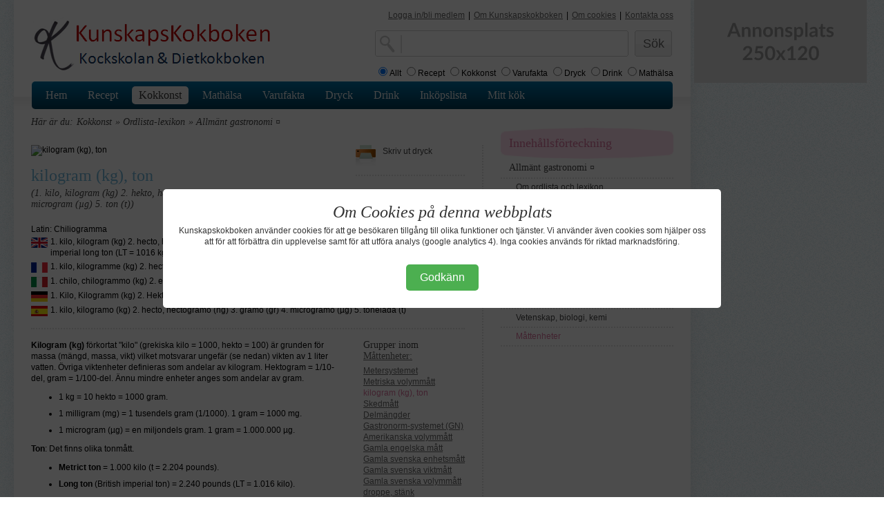

--- FILE ---
content_type: text/html;charset=iso-8859-1
request_url: http://www.kunskapskokboken.se/action/subProductCuisineGroup;jsessionid=200C80076809CF3D691C7362DE3BF1AA?moreProductGroups=true&productGroupId3=20561&productGroupId4=20798
body_size: 9266
content:










<!DOCTYPE html PUBLIC "-//W3C//DTD XHTML 1.0 Strict//EN" "http://www.w3.org/TR/xhtml1/DTD/xhtml1-strict.dtd">
<html xmlns="http://www.w3.org/1999/xhtml" lang="sv">

  <head>
    <base href="http://www.kunskapskokboken.se/productCuisine/subProductCuisineGroup.jsp">
    <title>kilogram (kg), ton - Kunskapskokboken.se</title>
    <link rel="shortcut icon" href="../img/favicon.ico" type="image/x-icon" />
    <meta name="keywords" content="kilogram (kg), ton, dryck, fakta, vin, öl" />
    <meta name="title" content="kilogram (kg), ton">
    <meta http-equiv="Content-Type" content="text/html; charset=iso-8859-1" />

    <link rel="stylesheet" href="../css/layout.css" type="text/css" />
    <link rel="stylesheet" href="../css/typograph.css" type="text/css" />

    <link rel="image_src" href="http://www.kunskapskokboken.se/productImages/pfi_20798_3.jpg" />

    <!--[if lte IE 6]>
      <link rel="stylesheet" href="../css/ie6.css" type="text/css" />
    <![endif]-->

    <script type="text/javascript" src="http://www.kunskapskokboken.se/js/jquery/jquery.min.js">
    </script>
    <script type="text/javascript" src="http://www.kunskapskokboken.se/js/misc.js">
    </script>

    <style type="text/css">
      .error {
        color: #FF0000;
        font-family:arial;
        font-size: 12pt;
      } 
    </style>

    <script type="text/javascript">
      <!--

      function notifyComment(commentId) {
          url = '/action/notifyCommentJson;jsessionid=B6159EB57466ED02BC2013CB9CF653B7';

          jQuery.getJSON(
              url, {
                  commentId: commentId,
                  ajax: 'true'
              }, function(obj) {
                  updateCommentList();
              }
          );
      }


      function submitComment() {
          url = '/action/addCommentToProductGroupJson;jsessionid=B6159EB57466ED02BC2013CB9CF653B7';

          jQuery.getJSON(
              url, {
                  productGroupId: 20798,
                  text: escape(jQuery('#commentFormTextarea').val()),
                  ajax: 'true'
              }, function(obj) {
                  if (obj.error == "true") {
                      jQuery('#errorCommentDiv').show();
                      jQuery('#errorCommentDiv').html(obj.errorMessage);
                  } else if (obj.error == "false") {
                      jQuery('#errorCommentDiv').hide();
                      jQuery('#commentAmountSpan').html(obj.nbrOfComments);
                  }

                  jQuery('#commentFormTextarea').val("");
                  updateCommentList();
              }
          );
      }


      function updateCommentList() {
          url = '/action/commentsForProductGroupAjax;jsessionid=B6159EB57466ED02BC2013CB9CF653B7';
          data = {
              productGroupId: 20798
          };

          async_get(url, data, 'commentListDiv');
          jQuery('#showComments').hide();
          jQuery('#hideComments').show();
          jQuery('#commentListDiv').show();
      }


      function hideComments() {
          jQuery('#hideComments').hide();
          jQuery('#showComments').show();
          jQuery('#commentListDiv').hide();
      }


      function showComments() {
          jQuery('#showComments').hide();
          jQuery('#hideComments').show();
          jQuery('#commentListDiv').show();
      }


      jQuery(document).ready(function(){
          hideComments();

          if (jQuery('#commentAmountSpan').html() == 0) {
              jQuery('#showComments').hide();
          }
      });

      //-->
    </script>

    <!-- Google Tag Manager -->
<script>(function(w,d,s,l,i){w[l]=w[l]||[];w[l].push({'gtm.start':
        new Date().getTime(),event:'gtm.js'});var f=d.getElementsByTagName(s)[0],
    j=d.createElement(s),dl=l!='dataLayer'?'&l='+l:'';j.async=true;j.src=
    'https://www.googletagmanager.com/gtm.js?id='+i+dl;f.parentNode.insertBefore(j,f);
})(window,document,'script','dataLayer','GTM-52FT6W3');</script>
<!-- End Google Tag Manager -->

<script>
  (function(i,s,o,g,r,a,m){i['GoogleAnalyticsObject']=r;i[r]=i[r]||function(){
  (i[r].q=i[r].q||[]).push(arguments)},i[r].l=1*new Date();a=s.createElement(o),
  m=s.getElementsByTagName(o)[0];a.async=1;a.src=g;m.parentNode.insertBefore(a,m)
  })(window,document,'script','//www.google-analytics.com/analytics.js','ga');

  ga('create', 'UA-70811947-1', 'auto');
  ga('send', 'pageview');

</script>

<script async src="https://pagead2.googlesyndication.com/pagead/js/adsbygoogle.js?client=ca-pub-3559762980042659"
        crossorigin="anonymous"></script>
  </head>
  <body>
    <div id="siteContainer">
      <div id="pageContainer">
        







    <div id="header">
      <!--[if lte IE 6]>
            <div id="ie6msg">
      <h4>
        Du använder en gammal webbläsare.
      </h4>
      <p>
        För att få den bästa upplevelsen på Kunskapskokboken.se bör du uppgradera
        till en nyare webbläsare.
      </p>
      <p>
        Vi rekommenderar dig att prova någon av de följande alternativa webbläsarna.
        <a href="http://www.microsoft.se">Internet explorer</a>,
        <a href="http://www.opera.com">Opera</a>, 
        <a href="http://mozilla.com">FireFox</a> 
        eller <a href="http://www.apple.com/safari/download/">Safari</a>
      </p>
      <p>
        <a href="#" onclick="document.getElementById('ie6msg').style.display='none'; return false;">
          Stäng detta fönster
        </a>
      </p>
    </div>
      <![endif]-->
      <div class="firstcol">
        <span class="logo">
          <a href="/" title="Recept inom mat och dryck">Mat och kunskap för hemmakockar</a>
        </span>
      </div>
      <div class="secondcol">
        <!-- temp -->
      </div>
      <div class="thirdcol">
        <div id="about">
          <ul>
            <li>


              <a href="http://www.kunskapskokboken.se/action/createAccount" 
                   class="selected">Logga in/bli medlem</a>
</li>
            <li>|</li>
            <li><a href="http://www.kunskapskokboken.se/3.21676/varufakta/om-kunskapskokboken-detta-ingar" 
                   class="selected">Om Kunskapskokboken</a></li>
            <li>|</li>
            <li><a href="http://www.kunskapskokboken.se/3.19848/varufakta/om-cookies " 
                   class="selected">Om cookies</a></li>
            <li>|</li>
            <li><a href="http://www.kunskapskokboken.se/3.21675/varufakta/kontakt" 
                   class="selected">Kontakta oss</a></li>
<!--
            <li>|</li>
            <li><a href="http://www.kunskapskokboken.se/action/restaurant" 
                   class="selected">Restauranger &amp; företag</a></li>
-->
          </ul>
        </div>

        <div id="topSearchbox">
          <form name="searchForm" method="get" action="/action/searchForm;jsessionid=B6159EB57466ED02BC2013CB9CF653B7">
            <div id="search">
              <input type="text" name="searchField" value=""><br />
            </div>
            <div id="submit">
              <input type="submit" name="search" value="Sök" />
            </div>
            <div class="break5"></div>
            <input type="radio" name="radio" value="all" checked="checked">Allt
            <input type="radio" name="radio" value="recipe">Recept
            <input type="radio" name="radio" value="productCuisine">Kokkonst
            <input type="radio" name="radio" value="product">Varufakta
            <input type="radio" name="radio" value="productDrink">Dryck
            <input type="radio" name="radio" value="drink">Drink
            <input type="radio" name="radio" value="productKnowledge">Mathälsa
          </form>
        </div>
      </div>
    </div>

        







    <div class="break5"></div>
    <div id="menu">
      <ul id="mainmenu">

        <li>

          <a href="/">Hem</a></li>


        <li>

          <a href="/recept/">Recept</a></li>


        <li class="selected">

          <a href="/kokkonst/">Kokkonst</a></li>


        <li>

        <a href="/dietkoll/">Mathälsa</a></li>


        <li>

          <a href="/varufakta/">Varufakta</a></li>


        <li>

        <a href="/dryckesguide/">Dryck</a></li>


        <li>

        <a href="/drinkar/">Drink</a></li>


        <li>

        <a href="/inkopslista/">Inköpslista</a></li>
<!--

        <li>

        <a href="/action/employmentService">Jobbsök</a></li>
-->

        <li>

        <a href="/minsida/">Mitt kök</a></li>

      </ul>
    </div>

        <div id="main">
          <ul id="navBar">
            <li>Här är du:</li>
            <li>Kokkonst</li>
  
            <li>&raquo;
              Ordlista-lexikon
            </li>
  
  
            <li>&raquo;
              Allmänt gastronomi ¤
            </li>
  
          </ul>
          <div id="mainColumn">


            <div id="recept">
              <img src="http://www.kunskapskokboken.se/productImages/pfi_20798_3.jpg"
  
  
                    alt="kilogram (kg), ton"
                    title="kilogram (kg), ton"
  
              />
              <div class="break5"></div>

  
              <h1 style="padding-top:10px;">kilogram (kg), ton</h1>
              <div class="intro">
  
                <p>
                 (1. kilo, kilogram (kg) 2. hekto, hektogram (hg) 3. gram (g) 4. milligram (mg) 4. microgram (µg) 5. ton (t))
                </p>
  
              </div>
            </div>
            <div id="toolbar">
              <div class="icon">
  
  
                <a href="../action/printProduct?productGroupId4=20798"
                        onclick="window.open(this.href);return false;"
                        rel="nofollow">
                  <img src="../img/dk/gfx/icon-print.png" alt="skriv ut kilogram (kg), ton" />
                  Skriv ut dryck
                </a>
  
              </div>
              <div class="hr"></div>
  
  
              <iframe src="http://www.facebook.com/plugins/like.php?href=http%3A%2F%2Fwww.spisa.nu%2Faction%2FsubProductCuisineGroup?productGroupId4=20798&amp;layout=button_count&amp;show_faces=false&amp;width=80&amp;action=like&amp;font=tahoma&amp;colorscheme=light&amp;height=21" scrolling="no" frameborder="0" style="border:none; overflow:hidden; width:80px; height:21px;" allowTransparency="true"></iframe>
  
              <div class="hr"></div>

  
      
      
        
      
  
  
      
      
        
      
  

  
      
      
        
      
  

  
      
      
        
      
  
            </div>

            <div class="break15"></div>
  
    
            <p>
              Latin: Chiliogramma
            </p>
    
    
            <div class="flag">
              <p>
                <img title="Engelska"
                     src="../img/dk/flags/storbritannien.gif"
                     alt="Engelsk översättning" />

                1. kilo, kilogram (kg) 2. hecto, hectogram (hg) 3. gram (g), 4. microgram (µg) 5. metric ton (t = 1000 kg), brittish imperial long ton (LT = 1016 kg), US short ton (tn = 907 kilo)
              </p>
            </div>
    
    
            <div class="flag">
              <p>
                <img title="Franska"
                     src="../img/dk/flags/frankrike.gif"
                     alt="Fransk översättning" />
                1. kilo, kilogramme (kg) 2. hecto, hectogramme (hg) 3. gramme (g) 4. microgramme (µg) 5. tonne (t)
              </p>
            </div>
    
    
            <div class="flag">
              <p>
                <img title="Italienska"
                     src="../img/dk/flags/italien.gif"
                     alt="Italiensk översättning" />
                1. chilo, chilogrammo (kg) 2. etto, ettogrammo (hg) 3. grammo (g) 4. microgrammi (µg) 5. tonnellate (t)
              </p>
            </div>
    
    
            <div class="flag">
              <p>
                <img title="Tyska"
                     src="../img/dk/flags/tyskland.gif"
                     alt="Tysk översättning" />
                1. Kilo, Kilogramm (kg) 2. Hekto, Hektogramm (hg) 3. Gramm (g) 4. Mikrogramm (µg) 5. Tonne (t)
              </p>
            </div>
    
    
            <div class="flag">
              <p>
                <img title="Spanska"
                     src="../img/dk/flags/spanien.gif"
                     alt="Spansk översättning" />
                1. kilo, kilogramo (kg) 2. hecto, hectogramo (hg) 3. gramo (gr) 4. microgramo (µg) 5. tonelada (t)
              </p>
            </div>
    
  

            <div class="hr"></div>

  
            <div class="subProducts">
    
      
        
      
        
      
        
      
        
      
        
      
        
      
        
      
        
      
        
      
        
              <h5>
                Grupper inom<br />
                <a href="/action/subProductCuisineGroup;jsessionid=B6159EB57466ED02BC2013CB9CF653B7?productGroupId3=20561" class="selected">Måttenheter:</a>
              </h5>
              <div class="break5"></div>
        
      
    
    
      
    
      
        
          
              <p>
                <a href="/action/subProductCuisineGroup;jsessionid=B6159EB57466ED02BC2013CB9CF653B7?moreProductGroups=true&amp;productGroupId3=20561&amp;productGroupId4=20987" class="selected">Metersystemet</a>
              </p>
          
          
        
        
      
    
      
        
          
              <p>
                <a href="/action/subProductCuisineGroup;jsessionid=B6159EB57466ED02BC2013CB9CF653B7?moreProductGroups=true&amp;productGroupId3=20561&amp;productGroupId4=20988" class="selected">Metriska volymmått</a>
              </p>
          
          
        
        
      
    
      
        
          
          
              <p>
                <a href="/action/subProductCuisineGroup;jsessionid=B6159EB57466ED02BC2013CB9CF653B7?moreProductGroups=true&amp;productGroupId3=20561&amp;productGroupId4=20798" class="clr">kilogram (kg), ton</a>
              </p>
          
        
        
      
    
      
        
          
              <p>
                <a href="/action/subProductCuisineGroup;jsessionid=B6159EB57466ED02BC2013CB9CF653B7?moreProductGroups=true&amp;productGroupId3=20561&amp;productGroupId4=20790" class="selected">Skedmått</a>
              </p>
          
          
        
        
      
    
      
        
          
              <p>
                <a href="/action/subProductCuisineGroup;jsessionid=B6159EB57466ED02BC2013CB9CF653B7?moreProductGroups=true&amp;productGroupId3=20561&amp;productGroupId4=20991" class="selected">Delmängder</a>
              </p>
          
          
        
        
      
    
      
        
          
              <p>
                <a href="/action/subProductCuisineGroup;jsessionid=B6159EB57466ED02BC2013CB9CF653B7?moreProductGroups=true&amp;productGroupId3=20561&amp;productGroupId4=20985" class="selected">Gastronorm-systemet (GN)</a>
              </p>
          
          
        
        
      
    
      
        
          
              <p>
                <a href="/action/subProductCuisineGroup;jsessionid=B6159EB57466ED02BC2013CB9CF653B7?moreProductGroups=true&amp;productGroupId3=20561&amp;productGroupId4=20983" class="selected">Amerikanska volymmått</a>
              </p>
          
          
        
        
      
    
      
        
          
              <p>
                <a href="/action/subProductCuisineGroup;jsessionid=B6159EB57466ED02BC2013CB9CF653B7?moreProductGroups=true&amp;productGroupId3=20561&amp;productGroupId4=20982" class="selected">Gamla engelska mått</a>
              </p>
          
          
        
        
      
    
      
        
          
              <p>
                <a href="/action/subProductCuisineGroup;jsessionid=B6159EB57466ED02BC2013CB9CF653B7?moreProductGroups=true&amp;productGroupId3=20561&amp;productGroupId4=20802" class="selected">Gamla svenska enhetsmått</a>
              </p>
          
          
        
        
      
    
      
        
          
              <p>
                <a href="/action/subProductCuisineGroup;jsessionid=B6159EB57466ED02BC2013CB9CF653B7?moreProductGroups=true&amp;productGroupId3=20561&amp;productGroupId4=20800" class="selected">Gamla svenska viktmått</a>
              </p>
          
          
        
        
      
    
      
        
          
              <p>
                <a href="/action/subProductCuisineGroup;jsessionid=B6159EB57466ED02BC2013CB9CF653B7?moreProductGroups=true&amp;productGroupId3=20561&amp;productGroupId4=20801" class="selected">Gamla svenska volymmått</a>
              </p>
          
          
        
        
      
    
      
        
          
              <p>
                <a href="/action/subProductCuisineGroup;jsessionid=B6159EB57466ED02BC2013CB9CF653B7?moreProductGroups=true&amp;productGroupId3=20561&amp;productGroupId4=20792" class="selected">droppe, stänk</a>
              </p>
          
          
        
        
      
    
      
        
          
              <p>
                <a href="/action/subProductCuisineGroup;jsessionid=B6159EB57466ED02BC2013CB9CF653B7?moreProductGroups=true&amp;productGroupId3=20561&amp;productGroupId4=20984" class="selected">fat</a>
              </p>
          
          
        
        
      
    
      
        
          
              <p>
                <a href="/action/subProductCuisineGroup;jsessionid=B6159EB57466ED02BC2013CB9CF653B7?moreProductGroups=true&amp;productGroupId3=20561&amp;productGroupId4=20990" class="selected">förpackning</a>
              </p>
          
          
        
        
      
    
      
        
          
              <p>
                <a href="/action/subProductCuisineGroup;jsessionid=B6159EB57466ED02BC2013CB9CF653B7?moreProductGroups=true&amp;productGroupId3=20561&amp;productGroupId4=20791" class="selected">kryddmängdsmått</a>
              </p>
          
          
        
        
      
    
      
        
          
              <p>
                <a href="/action/subProductCuisineGroup;jsessionid=B6159EB57466ED02BC2013CB9CF653B7?moreProductGroups=true&amp;productGroupId3=20561&amp;productGroupId4=20794" class="selected">nypa, knivsudd</a>
              </p>
          
          
        
        
      
    
            </div>
  
  
            
<p><strong>Kilogram (kg)</strong> förkortat &quot;kilo&quot; (grekiska kilo = 1000, hekto = 100) är grunden för massa (mängd, massa, vikt) vilket motsvarar ungefär (se nedan) vikten av 1 liter vatten. Övriga viktenheter definieras som andelar av kilogram. Hektogram = 1/10-del, gram = 1/100-del. Ännu mindre enheter anges som andelar av gram.</p><ul><li>1 kg = 10 hekto = 1000 gram.<br /></li><li>1 milligram (mg) = 1 tusendels gram (1/1000). 1 gram = 1000 mg.<br /></li><li>1 microgram (µg) = en miljondels gram. 1 gram = 1.000.000 µg.<br /><strong></strong></li></ul><p><b>Ton</b>: Det finns olika tonmått.</p><p /><ul><li><b>Metrict ton</b> = 1.000 kilo (t = 2.204 pounds).</li><li><b>Long ton</b> (British imperial ton) = 2.240 pounds (LT = 1.016 kilo).</li><li><b>Short ton</b> (U.S. ton) = 2.000 pounds (tn = 907 kilo).</li></ul><p>Inom gastronomin anges vanligtvis ingrediensers vikt i gram, vid större mänger i kilo. Hekto används sällan. Milligram och microgram används inom näringsläran för att ange andelarna för näringsvärden som vitaminers och mineralers andelar per 100 gram vara. Metriska ton används alltid på Kunskapskokboken till exempel för angivande av produktionsmängd. Läs mer &gt; Metriska volymmått.<br /><strong><br />Historia</strong>: Gamla tiders viktenheter som skålpund, lod, etcetera (läs mer &gt; Gamla svenska viktmått) var oprecisa och svårhanterliga. I slutet av 1700-talet beslöt man i Frankrike att införa ett nytt måttsystem, grundat på naturkonstanter. Längdenheten meter definierades som 1/10 000 000 av avståndet från nordpolen till ekvatorn och massenheten kilogram som vikten av 1/1000-dels kubikmeter (m³) vatten vid 4°C (läs mer &gt; Metersystemet). Metersystemet accepterades i andra länder under 1800-talet, utom i den anglosaxiska världen (läs mer &gt; Gamla engelska mått). USA, Burma och Liberia håller än idag fast vid gamla måttenheter (läs mer &gt;  &gt; Amerikanska volymmått).<br /><br /><font face="Calibri"><font size="2">©</font> Kunskapskokboken. Reviderat 2023-07</font></p>
























  
  
            <div class="break15"></div>
            <h5>Läs mer</h5>
    
            <p>
        
        
              <a href="/action/subProductCuisineGroup;jsessionid=B6159EB57466ED02BC2013CB9CF653B7?productGroupId4=20987" class="selected">Metersystemet</a>
        
            </p>
    
            <p>
        
              <a href="/action/subProductCuisineGroup;jsessionid=B6159EB57466ED02BC2013CB9CF653B7?productGroupId3=10967" class="selected">Volymmått</a>
        
        
            </p>
    
            <p>
        
        
              <a href="/action/subProductCuisineGroup;jsessionid=B6159EB57466ED02BC2013CB9CF653B7?productGroupId4=20790" class="selected">Skedmått</a>
        
            </p>
    
            <p>
        
        
              <a href="/action/subProductCuisineGroup;jsessionid=B6159EB57466ED02BC2013CB9CF653B7?productGroupId4=20800" class="selected">Gamla svenska viktmått</a>
        
            </p>
    
            <p>
        
        
              <a href="/action/subProductCuisineGroup;jsessionid=B6159EB57466ED02BC2013CB9CF653B7?productGroupId4=20982" class="selected">Gamla engelska mått</a>
        
            </p>
    
            <p>
        
        
              <a href="/action/subProductCuisineGroup;jsessionid=B6159EB57466ED02BC2013CB9CF653B7?productGroupId4=20983" class="selected">Amerikanska volymmått</a>
        
            </p>
    
            <p>
        
        
              <a href="/action/subProductCuisineGroup;jsessionid=B6159EB57466ED02BC2013CB9CF653B7?productGroupId4=20988" class="selected">Metriska volymmått</a>
        
            </p>
    
  
  
  
            <div class="hr"></div>

  
            <div id="commentDiv">
              <div id="errorCommentDiv" class="error">
              </div>
              <div id="commentFormDiv">
                <form id="commentForm" action="javascript:submitComment();">
                  Lägg in en kommentar.<br />
                  <input type="textarea" id="commentFormTextarea" />
                  <input type="submit" /> 
                </form>
              </div>

              <div id="commentXDiv">
                Antal kommentarer: <span id="commentAmountSpan">
                                     0
                                   </span>
                <a href="javascript:showComments()" id="showComments">
                  Visa
                </a>
                <a href="javascript:hideComments()" id="hideComments">
                  Dölj
                </a>
              </div>

              <div id="commentListDiv">
    
              </div>
            </div>
  

          </div>

          <div id="sidebar">
            





  

            <div class="subNavigation">
              <div class="top"></div>
              <blockquote>
                <p class="clr">
                  Innehållsförteckning
                </p>
              </blockquote>
              <div class="bottom"></div>
            </div>
            <ul class="subNav">


  
    
      
        
      
    
      
        
          
            
              
              <li class="header">
                <h5>
                  <a href="/action/subProductCuisineGroup;jsessionid=B6159EB57466ED02BC2013CB9CF653B7?productGroupId1=20557&amp;productGroupId2=20558">Allmänt gastronomi ¤</a>
                </h5>
              </li>
              
              
                
                  
                    
                  
                
                  
                    
                      
              <li>
                        
                <a href="/3.21806/kokkonst/om-ordlista-och-lexikon" 
                         title="Om ordlista och lexikon">
                  Om ordlista och lexikon
                </a>
                        

                        
              </li>
                      
                    
                  
                
                  
                    
                      
              <li>
                        
                <a href="/3.20832/kokkonst/branschbegrepp" 
                         title="Branschbegrepp">
                  Branschbegrepp
                </a>
                        

                        
              </li>
                      
                    
                  
                
                  
                    
                      
              <li>
                        
                <a href="/3.20751/kokkonst/koksbegrepp" 
                         title="Köksbegrepp">
                  Köksbegrepp
                </a>
                        

                        
              </li>
                      
                    
                  
                
                  
                    
                      
              <li>
                        
                <a href="/3.22434/kokkonst/restaurangpersonal" 
                         title="Restaurangpersonal">
                  Restaurangpersonal
                </a>
                        

                        
              </li>
                      
                    
                  
                
                  
                    
                      
              <li>
                        
                <a href="/3.20590/kokkonst/maltidsbegrepp" 
                         title="Måltidsbegrepp">
                  Måltidsbegrepp
                </a>
                        

                        
              </li>
                      
                    
                  
                
                  
                    
                      
              <li>
                        
                <a href="/3.20564/kokkonst/omdomen-mat" 
                         title="Omdömen mat">
                  Omdömen mat
                </a>
                        

                        
              </li>
                      
                    
                  
                
                  
                    
                      
              <li>
                        
                <a href="/3.22684/kokkonst/biologisk-struktur" 
                         title="Biologisk struktur">
                  Biologisk struktur
                </a>
                        

                        
              </li>
                      
                    
                  
                
                  
                    
                      
              <li>
                        
                <a href="/3.20759/kokkonst/vetenskap-biologi-kemi" 
                         title="Vetenskap, biologi, kemi">
                  Vetenskap, biologi, kemi
                </a>
                        

                        
              </li>
                      
                    
                  
                
                  
                    
                      
              <li>
                        

                        
                <a href="/3.20561/kokkonst/mattenheter" 
                         title="Måttenheter"
                         class="clr">
                  Måttenheter
                </a>
                        
              </li>
                      
                    
                  
                
              
            
          
        
      
    
      
        
          
            
          
        
      
    
      
        
          
            
          
        
      
    
      
        
          
            
          
        
      
    
  

            </ul>
          </div>
          <div class="space"></div>
        </div>
        <div class="cookie-overlay" id="cookieOverlay">
    <div class="cookie-content">
        <h2>Om Cookies på denna webbplats</h2>
        <p style="margin-bottom: 15px;">Kunskapskokboken använder cookies för att ge besökaren tillgång till olika funktioner och tjänster. Vi använder även cookies som hjälper oss att för att förbättra din upplevelse samt för att utföra analys (google analytics 4). Inga cookies används för riktad marknadsföring.</p>
        <button id="accept-cookies">Godkänn</button>
    </div>
</div>

<script>
    // Check if the user has already accepted cookies
    if (localStorage.getItem('cookieConsent') !== 'accepted') {
        document.getElementById('cookieOverlay').style.display = 'flex';
    }

    document.getElementById('accept-cookies').addEventListener('click', function () {
        // Set a local storage variable to remember the user's choice
        localStorage.setItem('cookieConsent', 'accepted');
        document.getElementById('cookieOverlay').style.display = 'none';
    });
</script>
      <div id="footer">
        <div class="space"></div>
        <p>
          Kunskapskokboken © | Mail: <a href="mailto:kontakt@kunskapskokboken.se">kontakt@kunskapskokboken.se</a> | Ansvarig utgivare: Krister Hanner
        </p>
      </div>

      </div>
        <div class="Ad250x120">
    <svg xmlns="http://www.w3.org/2000/svg" width="250" height="120" viewBox="0 0 250 120"><rect width="100%" height="100%" fill="#DDDDDD"/><path fill="#999999" d="M54.535 45.85h6.44l-2.47-6.74q-.18-.45-.38-1.06-.19-.62-.39-1.33-.18.71-.38 1.33-.19.63-.37 1.09l-2.45 6.71Zm5.13-12.6 7.96 20.24h-2.92q-.49 0-.79-.24-.31-.25-.47-.61l-1.51-4.13h-8.38l-1.52 4.13q-.11.32-.43.58-.32.27-.8.27h-2.94l7.97-20.24h3.83Zm12.51 6.51.23 1.13q.44-.43.92-.81.48-.37 1.02-.63.54-.25 1.16-.4.61-.15 1.34-.15 1.18 0 2.09.4.91.4 1.52 1.12.61.72.92 1.72.32 1 .32 2.21v9.14h-3.46v-9.14q0-1.32-.6-2.04-.61-.72-1.84-.72-.89 0-1.68.41-.78.4-1.48 1.1v10.39h-3.46V39.13h2.11q.68 0 .89.63Zm15.79 0 .24 1.13q.43-.43.91-.81.49-.37 1.02-.63.54-.25 1.16-.4.62-.15 1.34-.15 1.18 0 2.09.4.91.4 1.52 1.12.61.72.92 1.72.32 1 .32 2.21v9.14h-3.46v-9.14q0-1.32-.6-2.04t-1.84-.72q-.89 0-1.68.41-.78.4-1.48 1.1v10.39h-3.46V39.13h2.12q.67 0 .88.63Zm19.15-.86q1.6 0 2.9.52 1.31.52 2.24 1.47.94.95 1.44 2.32.5 1.38.5 3.07 0 1.71-.5 3.08t-1.44 2.34q-.93.96-2.24 1.48-1.3.52-2.9.52-1.61 0-2.93-.52-1.31-.52-2.24-1.48-.93-.97-1.45-2.34-.51-1.37-.51-3.08 0-1.69.51-3.07.52-1.37 1.45-2.32.93-.95 2.24-1.47 1.32-.52 2.93-.52Zm0 12.14q1.79 0 2.65-1.2.86-1.21.86-3.53 0-2.33-.86-3.54-.86-1.22-2.65-1.22-1.82 0-2.7 1.22-.87 1.23-.87 3.54t.87 3.52q.88 1.21 2.7 1.21Zm12.73-11.28.23 1.13q.44-.43.92-.81.48-.37 1.02-.63.54-.25 1.16-.4.61-.15 1.34-.15 1.18 0 2.09.4.91.4 1.52 1.12.61.72.92 1.72.32 1 .32 2.21v9.14h-3.46v-9.14q0-1.32-.6-2.04-.61-.72-1.84-.72-.89 0-1.68.41-.78.4-1.48 1.1v10.39h-3.46V39.13h2.11q.68 0 .89.63Zm22.34.92-.78 1.25q-.14.22-.3.31-.15.09-.39.09-.25 0-.54-.14-.29-.14-.66-.31-.38-.18-.87-.32-.48-.14-1.14-.14-1.02 0-1.6.44-.58.43-.58 1.13 0 .46.3.78.3.31.8.55.5.24 1.13.43.63.19 1.28.41.65.22 1.28.51.63.29 1.12.73.5.44.8 1.06.3.61.3 1.48 0 1.04-.37 1.91-.37.88-1.1 1.51-.72.64-1.8 1-1.07.35-2.47.35-.74 0-1.45-.13-.7-.13-1.35-.37-.65-.24-1.21-.56-.55-.32-.97-.7l.8-1.32q.15-.23.36-.36.21-.13.53-.13.33 0 .61.19.29.18.67.39.38.21.89.39.51.18 1.29.18.62 0 1.06-.15.44-.14.73-.38.28-.24.42-.55.13-.32.13-.65 0-.51-.3-.83-.3-.32-.8-.56-.5-.24-1.13-.43-.64-.19-1.31-.41-.66-.22-1.3-.53-.63-.3-1.13-.76-.5-.46-.8-1.13-.3-.67-.3-1.63 0-.88.35-1.68.35-.79 1.03-1.39.68-.59 1.69-.95 1.02-.36 2.35-.36 1.48 0 2.7.49 1.22.49 2.03 1.29Zm6.22 2.65v6.44q.58.71 1.28 1 .69.3 1.5.3.79 0 1.42-.3.63-.29 1.07-.89.44-.6.68-1.52.23-.92.23-2.16 0-1.26-.2-2.14-.2-.87-.58-1.42-.38-.55-.92-.8t-1.22-.25q-1.08 0-1.84.45-.75.46-1.42 1.29Zm-.47-3.57.28 1.33q.89-1 2.01-1.61 1.12-.62 2.63-.62 1.17 0 2.15.49.97.49 1.68 1.42.7.93 1.09 2.3.38 1.36.38 3.13 0 1.61-.43 2.98-.43 1.37-1.24 2.38-.8 1.01-1.94 1.57-1.15.57-2.56.57-1.2 0-2.06-.37-.85-.37-1.52-1.03v5.88h-3.46V39.13h2.11q.67 0 .88.63Zm12.95-7.07h3.46v20.8h-3.46v-20.8Zm14.51 17.09v-2.42q-1.5.07-2.52.26t-1.64.48q-.62.29-.88.69-.27.39-.27.85 0 .91.54 1.3t1.41.39q1.06 0 1.84-.38.78-.39 1.52-1.17Zm-7.31-7.55-.62-1.1q2.48-2.27 5.97-2.27 1.26 0 2.25.41 1 .42 1.68 1.15.69.74 1.05 1.76.35 1.02.35 2.24v9.07h-1.57q-.49 0-.75-.15-.27-.14-.42-.59l-.31-1.04q-.55.49-1.06.86-.52.37-1.08.63-.56.25-1.2.38-.64.13-1.41.13-.91 0-1.68-.24-.77-.25-1.33-.74t-.86-1.21q-.31-.73-.31-1.7 0-.54.18-1.08t.6-1.03q.41-.49 1.07-.93.65-.43 1.61-.75.96-.32 2.24-.53 1.27-.2 2.91-.24v-.84q0-1.44-.62-2.14-.61-.69-1.78-.69-.84 0-1.39.2-.55.19-.97.44-.42.24-.76.44-.35.19-.77.19-.36 0-.61-.18-.26-.19-.41-.45Zm18.72 11.48q-1.88 0-2.88-1.05-1-1.06-1-2.92v-8.02h-1.47q-.28 0-.48-.19-.19-.18-.19-.54v-1.37l2.31-.38.73-3.92q.07-.28.26-.44.2-.15.51-.15h1.79v4.52h3.83v2.47h-3.83v7.78q0 .67.33 1.05t.9.38q.32 0 .54-.08.22-.08.38-.16t.28-.16q.13-.08.26-.08.15 0 .25.08t.21.23l1.03 1.68q-.75.63-1.73.95-.98.32-2.03.32Zm15.17-13.03-.78 1.25q-.14.22-.29.31-.16.09-.4.09-.25 0-.53-.14-.29-.14-.67-.31-.38-.18-.86-.32t-1.14-.14q-1.02 0-1.6.44-.59.43-.59 1.13 0 .46.31.78.3.31.79.55.5.24 1.13.43.63.19 1.28.41.65.22 1.28.51.63.29 1.13.73.5.44.8 1.06.3.61.3 1.48 0 1.04-.37 1.91-.37.88-1.1 1.51-.73.64-1.8 1-1.07.35-2.47.35-.74 0-1.45-.13t-1.36-.37q-.65-.24-1.2-.56-.56-.32-.98-.7l.8-1.32q.16-.23.37-.36.21-.13.53-.13.32 0 .61.19.28.18.66.39.38.21.89.39.51.18 1.3.18.61 0 1.05-.15.44-.14.73-.38t.42-.55q.13-.32.13-.65 0-.51-.3-.83-.3-.32-.79-.56-.5-.24-1.14-.43-.64-.19-1.3-.41-.67-.22-1.3-.53-.64-.3-1.14-.76-.49-.46-.79-1.13-.31-.67-.31-1.63 0-.88.35-1.68.35-.79 1.03-1.39.68-.59 1.7-.95 1.01-.36 2.34-.36 1.49 0 2.7.49 1.22.49 2.03 1.29ZM78.035 83.87h5.2q.56 0 .88.32.33.31.33.83v2.07h-13.88v-1.15q0-.35.14-.73.15-.39.47-.7l6.15-6.16q.77-.78 1.38-1.49.61-.72 1.01-1.42.41-.7.62-1.42.22-.72.22-1.52 0-.73-.21-1.28t-.59-.93q-.39-.38-.93-.57-.54-.19-1.21-.19-.61 0-1.14.18-.52.17-.93.49-.41.31-.69.73-.28.42-.42.93-.23.64-.61.85-.38.21-1.09.1l-1.82-.32q.21-1.46.81-2.56.6-1.1 1.5-1.83.91-.74 2.07-1.11 1.17-.37 2.52-.37 1.4 0 2.56.42 1.16.41 1.99 1.16.82.76 1.29 1.82.46 1.07.46 2.37 0 1.12-.33 2.07-.33.95-.88 1.82-.56.87-1.3 1.68-.74.81-1.55 1.65l-4.57 4.67q.66-.2 1.31-.31.65-.1 1.24-.1Zm14.1-13.89-.71 4.22q.67-.14 1.28-.21.62-.06 1.19-.06 1.6 0 2.82.48 1.22.47 2.04 1.31.83.84 1.25 1.97.42 1.13.42 2.43 0 1.61-.57 2.94-.57 1.33-1.57 2.27-1.01.95-2.39 1.47-1.38.51-3 .51-.96 0-1.81-.19-.85-.2-1.6-.53-.75-.33-1.39-.75-.64-.43-1.14-.91l1.06-1.47q.34-.47.89-.47.35 0 .71.22.36.23.83.49.47.27 1.11.49.64.23 1.53.23.95 0 1.68-.31t1.21-.86q.49-.56.73-1.32.25-.76.25-1.66 0-1.65-.96-2.58-.96-.93-2.84-.93-1.44 0-2.95.53l-2.16-.62 1.68-9.82h10v1.47q0 .74-.46 1.2-.47.46-1.57.46h-5.56Zm25.38 6.99q0 2.64-.57 4.6-.56 1.95-1.56 3.22-1 1.28-2.37 1.9-1.36.62-2.95.62-1.58 0-2.93-.62t-2.34-1.9q-1-1.27-1.56-3.22-.56-1.96-.56-4.6 0-2.66.56-4.61.56-1.94 1.56-3.22.99-1.27 2.34-1.89 1.35-.63 2.93-.63 1.59 0 2.95.63 1.37.62 2.37 1.89 1 1.28 1.56 3.22.57 1.95.57 4.61Zm-3.57 0q0-2.2-.32-3.64t-.86-2.3q-.54-.85-1.24-1.19-.7-.35-1.46-.35-.74 0-1.43.35-.69.34-1.23 1.19-.53.86-.84 2.3-.32 1.44-.32 3.64t.32 3.64q.31 1.44.84 2.29.54.86 1.23 1.2.69.34 1.43.34.76 0 1.46-.34t1.24-1.2q.54-.85.86-2.29.32-1.44.32-3.64Zm13.89 2.56 4.91 7.56h-3.33q-.38 0-.61-.2-.23-.19-.38-.44l-3.04-5q-.07.24-.16.45-.09.21-.2.39l-2.69 4.16q-.16.23-.38.44-.22.2-.56.2h-3.09l4.92-7.41-4.73-6.95h3.33q.38 0 .56.1.19.11.33.34l3.01 4.79q.15-.47.43-.94l2.42-3.78q.31-.51.8-.51h3.18l-4.72 6.8Zm15.85 4.97h3.64v2.59h-11.2V84.5h4.1V72.7q0-.7.04-1.44l-2.91 2.43q-.25.2-.5.25-.24.05-.46 0-.22-.04-.38-.14-.17-.11-.26-.23l-1.09-1.5 6.18-5.25h2.84V84.5Zm13.93-.63h5.19q.56 0 .89.32.33.31.33.83v2.07h-13.89v-1.15q0-.35.15-.73.15-.39.47-.7l6.14-6.16q.77-.78 1.38-1.49.61-.72 1.02-1.42.4-.7.62-1.42.22-.72.22-1.52 0-.73-.21-1.28t-.6-.93q-.38-.38-.92-.57-.54-.19-1.21-.19-.62 0-1.14.18-.53.17-.93.49-.41.31-.69.73-.28.42-.42.93-.24.64-.62.85-.37.21-1.09.1l-1.82-.32q.21-1.46.81-2.56.61-1.1 1.51-1.83.9-.74 2.07-1.11 1.17-.37 2.51-.37 1.4 0 2.57.42 1.16.41 1.98 1.16.83.76 1.29 1.82.46 1.07.46 2.37 0 1.12-.32 2.07-.33.95-.89 1.82-.55.87-1.29 1.68-.74.81-1.56 1.65l-4.56 4.67q.66-.2 1.31-.31.65-.1 1.24-.1Zm23.24-6.9q0 2.64-.57 4.6-.57 1.95-1.57 3.22-1 1.28-2.36 1.9-1.37.62-2.95.62t-2.93-.62q-1.35-.62-2.35-1.9-.99-1.27-1.55-3.22-.56-1.96-.56-4.6 0-2.66.56-4.61.56-1.94 1.55-3.22 1-1.27 2.35-1.89 1.35-.63 2.93-.63t2.95.63q1.36.62 2.36 1.89 1 1.28 1.57 3.22.57 1.95.57 4.61Zm-3.57 0q0-2.2-.32-3.64-.33-1.44-.86-2.3-.54-.85-1.24-1.19-.7-.35-1.46-.35-.74 0-1.43.35-.7.34-1.23 1.19-.53.86-.85 2.3-.31 1.44-.31 3.64t.31 3.64q.32 1.44.85 2.29.53.86 1.23 1.2.69.34 1.43.34.76 0 1.46-.34t1.24-1.2q.53-.85.86-2.29.32-1.44.32-3.64Z"/></svg>
</div>
    </div>
  </body>
</html>


--- FILE ---
content_type: text/html; charset=utf-8
request_url: https://www.google.com/recaptcha/api2/aframe
body_size: 265
content:
<!DOCTYPE HTML><html><head><meta http-equiv="content-type" content="text/html; charset=UTF-8"></head><body><script nonce="utfjnoPA3uWscfXoyv3UIw">/** Anti-fraud and anti-abuse applications only. See google.com/recaptcha */ try{var clients={'sodar':'https://pagead2.googlesyndication.com/pagead/sodar?'};window.addEventListener("message",function(a){try{if(a.source===window.parent){var b=JSON.parse(a.data);var c=clients[b['id']];if(c){var d=document.createElement('img');d.src=c+b['params']+'&rc='+(localStorage.getItem("rc::a")?sessionStorage.getItem("rc::b"):"");window.document.body.appendChild(d);sessionStorage.setItem("rc::e",parseInt(sessionStorage.getItem("rc::e")||0)+1);localStorage.setItem("rc::h",'1769709261791');}}}catch(b){}});window.parent.postMessage("_grecaptcha_ready", "*");}catch(b){}</script></body></html>